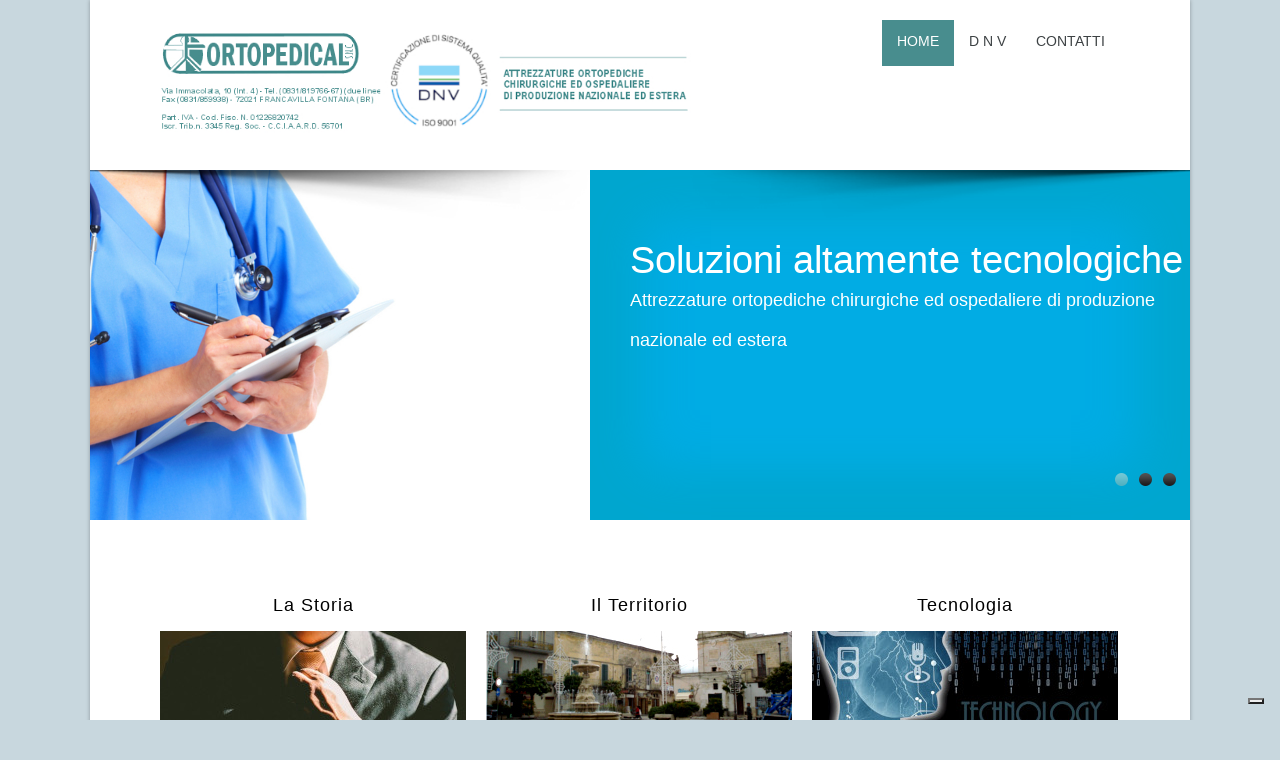

--- FILE ---
content_type: text/html; charset=utf-8
request_url: https://ortopedical.it/home
body_size: 3496
content:

  <!DOCTYPE html PUBLIC "-//W3C//DTD XHTML+RDFa 1.0//EN" "http://www.w3.org/MarkUp/DTD/xhtml-rdfa-1.dtd">
  <html xmlns="http://www.w3.org/1999/xhtml" xml:lang="it" version="XHTML+RDFa 1.0" dir="ltr"
  xmlns:content="http://purl.org/rss/1.0/modules/content/"
  xmlns:dc="http://purl.org/dc/terms/"
  xmlns:foaf="http://xmlns.com/foaf/0.1/"
  xmlns:og="http://ogp.me/ns#"
  xmlns:rdfs="http://www.w3.org/2000/01/rdf-schema#"
  xmlns:sioc="http://rdfs.org/sioc/ns#"
  xmlns:sioct="http://rdfs.org/sioc/types#"
  xmlns:skos="http://www.w3.org/2004/02/skos/core#"
  xmlns:xsd="http://www.w3.org/2001/XMLSchema#">
    <head>
      <meta charset="utf-8" />
<link rel="shortcut icon" href="https://ortopedical.it/sites/all/themes/bluez/favicon.ico" type="image/vnd.microsoft.icon" />
      <title>Home | Ortopedical</title>
      <style type="text/css" media="all">
@import url("https://ortopedical.it/modules/system/system.base.css?ogkt10");
@import url("https://ortopedical.it/modules/system/system.menus.css?ogkt10");
@import url("https://ortopedical.it/modules/system/system.messages.css?ogkt10");
@import url("https://ortopedical.it/modules/system/system.theme.css?ogkt10");
</style>
<style type="text/css" media="all">
@import url("https://ortopedical.it/modules/comment/comment.css?ogkt10");
@import url("https://ortopedical.it/sites/all/modules/date/date_api/date.css?ogkt10");
@import url("https://ortopedical.it/sites/all/modules/date/date_popup/themes/datepicker.1.7.css?ogkt10");
@import url("https://ortopedical.it/modules/field/theme/field.css?ogkt10");
@import url("https://ortopedical.it/sites/all/modules/logintoboggan/logintoboggan.css?ogkt10");
@import url("https://ortopedical.it/modules/node/node.css?ogkt10");
@import url("https://ortopedical.it/modules/search/search.css?ogkt10");
@import url("https://ortopedical.it/modules/user/user.css?ogkt10");
@import url("https://ortopedical.it/sites/all/modules/views/css/views.css?ogkt10");
@import url("https://ortopedical.it/sites/all/modules/ckeditor/css/ckeditor.css?ogkt10");
</style>
<style type="text/css" media="all">
@import url("https://ortopedical.it/sites/all/modules/ctools/css/ctools.css?ogkt10");
</style>
<link type="text/css" rel="stylesheet" href="http://fonts.googleapis.com/css?family=Open+Sans" media="all" />
<style type="text/css" media="all">
@import url("https://ortopedical.it/sites/all/themes/bluez/css/style.css?ogkt10");
@import url("https://ortopedical.it/sites/all/themes/bluez/css/slider.css?ogkt10");
</style>
      <script type="text/javascript" src="https://ortopedical.it/misc/jquery.js?v=1.4.4"></script>
<script type="text/javascript" src="https://ortopedical.it/misc/jquery.once.js?v=1.2"></script>
<script type="text/javascript" src="https://ortopedical.it/misc/drupal.js?ogkt10"></script>
<script type="text/javascript" src="https://ortopedical.it/sites/all/themes/tema/files/languages/it_waJxT_nw2Iy7nMqNixRseXfdsic2_QQpaE3m8DLtUic.js?ogkt10"></script>
<script type="text/javascript" src="https://ortopedical.it/sites/all/themes/bluez/js/slider.js?ogkt10"></script>
<script type="text/javascript">
<!--//--><![CDATA[//><!--
jQuery.extend(Drupal.settings, {"basePath":"\/","pathPrefix":"","ajaxPageState":{"theme":"bluez","theme_token":"-gNvFRqzhBhfpOdnR-ztKVGBQV58JoMETHAmmefP14U","js":{"misc\/jquery.js":1,"misc\/jquery.once.js":1,"misc\/drupal.js":1,"public:\/\/languages\/it_waJxT_nw2Iy7nMqNixRseXfdsic2_QQpaE3m8DLtUic.js":1,"sites\/all\/themes\/bluez\/js\/slider.js":1},"css":{"modules\/system\/system.base.css":1,"modules\/system\/system.menus.css":1,"modules\/system\/system.messages.css":1,"modules\/system\/system.theme.css":1,"modules\/comment\/comment.css":1,"sites\/all\/modules\/date\/date_api\/date.css":1,"sites\/all\/modules\/date\/date_popup\/themes\/datepicker.1.7.css":1,"modules\/field\/theme\/field.css":1,"sites\/all\/modules\/logintoboggan\/logintoboggan.css":1,"modules\/node\/node.css":1,"modules\/search\/search.css":1,"modules\/user\/user.css":1,"sites\/all\/modules\/views\/css\/views.css":1,"sites\/all\/modules\/ckeditor\/css\/ckeditor.css":1,"sites\/all\/modules\/ctools\/css\/ctools.css":1,"http:\/\/fonts.googleapis.com\/css?family=Open+Sans":1,"sites\/all\/themes\/bluez\/css\/style.css":1,"sites\/all\/themes\/bluez\/css\/slider.css":1}}});
//--><!]]>
</script>
    </head>
    <body class="html front not-logged-in no-sidebars page-node page-node- page-node-28 node-type-page i18n-it">
            <div id="wrapper">
  <!-- socialbar Starts -->
      <!-- socialbar Ends -->
  
  <!-- Header Starts -->
  <div id="header" class="clearfix">
          <div id="logo_slogan_wrapper">
        <!-- logo START -->
                  <div id="logo">
            <a href="/" title="Home"><img src="https://ortopedical.it/sites/all/themes/tema/files/logo-ortopedical.jpg" alt="Home" /></a>
          </div>
                <!-- logo Ends -->
        
        <!-- site slogan Starts -->
                <!-- site slogan Ends -->
      </div>
    
    <!-- navigation START -->
    <div id="navigation" class="clearfix">
      <div id="main-menu">
        <ul class="menu"><li class="first leaf active-trail"><a href="/home" class="active-trail active">Home</a></li>
<li class="leaf"><a href="/d-n-v">D n v</a></li>
<li class="last leaf"><a href="/contatti">Contatti</a></li>
</ul>      </div>
    </div>
    <!-- navigation Ends -->
  </div>
  <!-- Header Ends -->

  <!-- Slider Starts -->
      <div id="slider">
      <div id ="slide" class="main_view">
        <div class="slide-area">
          <div id="divider_wrapper"><div id="divider"></div></div>
          <div class="slide_image">
            <img class="slide-img" typeof="foaf:Image" src="/sites/all/themes/bluez/images/slideshow/slide-image-1.jpg" alt="Soluzioni altamente tecnologiche" title="Soluzioni altamente tecnologiche" />            <img class="slide-img" typeof="foaf:Image" src="/sites/all/themes/bluez/images/slideshow/slide-image-2.jpg" alt="Competenza e professionalità" title="Competenza e professionalità" />            <img class="slide-img" typeof="foaf:Image" src="/sites/all/themes/bluez/images/slideshow/slide-image-3.jpg" alt="Prodotti" title="Prodotti" />          </div>
          
                    <div class="descriptions" style="display: none;">
            <div class="desc" >
              <div class="desc_top" >Soluzioni altamente tecnologiche</div>
              <div class="desc_bottom" >Attrezzature ortopediche chirurgiche ed ospedaliere di produzione nazionale ed estera</div>
            </div>
          </div>
                              <div class="descriptions" style="display: none;">
            <div class="desc" >
              <div class="desc_top">Competenza e professionalità</div>
              <div class="desc_bottom">Protesi d'anca, spinale, mezzi di sintesi e strumentari per ortopedia e traumatologia</div>
            </div>
          </div>
                              <div class="descriptions" style="display: none;">
            <div class="desc">
              <div class="desc_top">Prodotti</div>
              <div class="desc_bottom">Protesi ed attrezzature innovative e certificate</div>
            </div>  
          </div>
                  </div>
        <div class="paging">
          <a rel="1" href="#"></a>
          <a rel="2" href="#"></a>
          <a rel="3" href="#"></a>
        </div>
      </div>
    </div>
    <!-- Slider Ends -->
  
    <div class="clear"></div>
  
  <!--Three Column Blocks Starts -->
          <div id="column-context" class="clearfix three">
    <div id="column-wrapper" class="clearfix three">
              <div class="column 1">
                      <h2>La storia</h2>
                                <div class="col-content"> <div class="image_wrapper"><img src="sites/all/themes/bluez/images/promoted/col1.jpg"></div>ORTOPEDICAL nasce nel 1984, con Dirigenti accreditati di esperienza ventennale nel settore, come distributrice di prestigiose aziende italiane e straniere produttrici di Protesi d'anca, spinale, mezzi di sintesi e strumentari per ortopedia e traumatologia, sistemi di trapani telecamere ed artroscopi di primaria importanza . </div>
                  </div>
                    <div class="column 2">
                      <h2>Il Territorio</h2>
                                <div class="col-content"> <div class="image_wrapper"><img src="sites/all/themes/bluez/images/promoted/col2.jpg"></div> La ORTOPEDICAL si espande rapidamente inserendosi con competenza presso i più importanti centri di traumatologia e ortopedia privati e pubblici della regione Puglia e Basilicata.
Attualmente la ORTOPEDICAL è presente in quasi tutti gli Ospedali della Puglia e Basilicata fornendo un servizio capillare e di dimensioni tecniche elevate attraverso una rete di agenti in esclusiva altamente qualificati. </div>
                  </div>
                    <div class="column last">
                      <h2>Tecnologia</h2>
                                <div class="col-content"> <div class="image_wrapper"><img src="sites/all/themes/bluez/images/promoted/col3.jpg"></div>L'aggiornamento sulle nuove tecniche operatorie e sullo sviluppo tecnico-scientifico dei nuovi prodotti viene sistematicamente effettuato dal gruppo vendite della ORTOPEDICAL sì da acquisire esperienza e competenza necessari per supportare i vari Centri Operatori utilizzatori dei prodotti di ns. commercializzazione. </div>
                  </div>
           </div>
  </div>
  <!--Three Column Blocks Ends -->
  
  <!--Welcome Blocks Starts -->
      <div class="welcome_content">
              <div class="welcometitle"><h2>Azienda solida e dinamica</h2></div>
                    <div class="welcometext"><blockquote>La direzione commerciale si adopera per uno sviluppo maggiore delle aree di vendita, partecipando ad attività congressuali, dimostrative e promozionali dei prodotti commercializzati in esclusiva, per consentire ai medici utilizzatori di conoscere e apprezzare tali prodotti.
L'organizzazione amministrativa si avvale di elementi con esperienza decennale nel settore che è garanzia di precisione e correttezza nei rapporti con gli Enti Ospedalieri. </blockquote></div>
          </div>
    
  <div class="clear"></div>
  <!--Welcome Blocks Ends -->
  
  <!--Footer context Start -->
  <div id="footer-context">
    <!--Bottom Blocks Start -->
        <div class="clear"></div>
    <!--Bottom Blocks Ends -->
  
    <!--Footer Start -->
    <div id="footer-bottom">
            <div class="region region-footer">
      <div id="block-block-19" class="block block-block">

      
  <div class="content">
    <p><a href="/privacy">Privacy e Cookie Policy</a></p>
  </div>
  
</div> <!-- /.block -->
<div id="block-block-20" class="block block-block">

      
  <div class="content">
    <script type="text/javascript">
var _iub = _iub || [];
_iub.csConfiguration = {"ccpaAcknowledgeOnDisplay":true,"consentOnContinuedBrowsing":false,"countryDetection":true,"enableCcpa":true,"enableLgpd":true,"floatingPreferencesButtonDisplay":"bottom-right","invalidateConsentWithoutLog":true,"lgpdAppliesGlobally":false,"perPurposeConsent":true,"siteId":2791405,"whitelabel":false,"cookiePolicyId":18583937,"lang":"it","cookiePolicyUrl":"https://ortopedical.it/privacy","privacyPolicyUrl":"https://ortopedical.it/privacy", "banner":{ "acceptButtonCaptionColor":"#FFFFFF","acceptButtonColor":"#0073CE","acceptButtonDisplay":true,"backgroundColor":"#FFFFFF","brandBackgroundColor":"#FFFFFF","brandTextColor":"#000000","closeButtonDisplay":false,"customizeButtonCaptionColor":"#4D4D4D","customizeButtonColor":"#DADADA","customizeButtonDisplay":true,"explicitWithdrawal":true,"listPurposes":true,"logo":null,"position":"float-bottom-center","rejectButtonCaptionColor":"#FFFFFF","rejectButtonColor":"#0073CE","rejectButtonDisplay":true,"textColor":"#000000" }};
</script>
<script type="text/javascript" src="//cdn.iubenda.com/cs/ccpa/stub.js"></script>
<script type="text/javascript" src="//cdn.iubenda.com/cs/iubenda_cs.js" charset="UTF-8" async></script>  </div>
  
</div> <!-- /.block -->
    </div>
   <!-- /.region -->
              <div id="copyright">
                  Copyright &copy; 2026, Ortopedical.
                        </div>
          </div>
    <!--Footer Ends -->
  </div>
  <!--Footer context Ends -->
  <div class="clear"></div>
</div>
          </body>
  </html>


--- FILE ---
content_type: text/css
request_url: https://ortopedical.it/sites/all/themes/bluez/css/style.css?ogkt10
body_size: 4050
content:
/*-------------------------------------------*
/*Reset
/*-------------------------------------------*/
/* Default Style
--------------------------------*/
html,
body,
div,
span,
object,
iframe,
h1,
h2,
h3,
h4,
h5,
h6,
p,
blockquote,
pre,
abbr,
address,
cite,
code,
del,
dfn,
em,
img,
ins,
kbd,
q,
samp,
small,
strong,
sub,
sup,
var,
b,
i,
dl,
dt,
dd,
ol,
ul,
li,
fieldset,
form,
label,
legend,
table,
caption,
tbody,
tfoot,
thead,
tr,
th,
td,
article,
aside,
canvas,
details,
figcaption,
figure,
footer,
header,
hgroup,
menu,
nav,
section,
summary,
time,
mark,
audio,
video {
  background: transparent;
  border: 0;
  font-size: 100%;
  margin: 0;
  outline: 0;
  padding: 0;
  vertical-align: baseline;
}

article,
aside,
details,
figcaption,
figure,
footer,
header,
hgroup,
menu,
nav,
section {
  display: block;
}

nav ul {
  list-style: none;
}

blockquote,
q,
quote {
  background: #f6f6f6 url(../images/quote.png) no-repeat;
  margin: 5px 0;
  padding: 10px 5px 5px 47px;
  quotes: none;
  line-height: 35px;
}

blockquote:before,
blockquote:after,
q:before,
q:after {
  content: '';
  content: none;
}

pre {
  background: #f6f6f6;
  border: 1px solid #bbbbbb;
  margin: 5px 0;
  padding: 7px;
}

code {
  background: #f6f6f6;
  border: 1px solid #bbbbbb;
  display: block;
  margin: 5px 0;
  padding: 7px;
}

ins {
  background-color: #fdfc9b;
  text-decoration: none;
}

mark {
  background-color: #fdfc9b;
  font-style: italic;
  font-weight: bold;
}

del {
  text-decoration: line-through;
}

abbr[title],
dfn[title] {
  border-bottom: 1px dotted;
  cursor: help;
}

hr {
  background: #eeeeee;
  border: none;
  clear: both;
  float: none;
  height: 1px;
  margin: 7px 0;
  width: 100%;
}

input,
select {
  vertical-align: middle;
}

select {
  border: 1px solid #acacac;
  padding: 3px 4px;
}

.clear {
  clear: both;
}

.clearfix:after {
  clear: both;
  content: ".";
  display: block;
  height: 0;
  text-indent: -9999px;
  visibility: hidden;
}

.lastcolumn {
  margin-right: 0 !important;
}

fieldset {
  border: 1px solid #ccc;
  margin: 0 0 1.4615em;
  padding: 1.5385em;
}

table {
  border-collapse: collapse;
  border-spacing: 0;
  margin-bottom: 15px;
  width: 100%;
}

th,
tr,
td {
  vertical-align: middle;
}

.sticky-header th,
.sticky-table th {
  border-bottom: 3px solid #ccc;
  padding-right: 1em;
  text-align: left;
}

/*-------------------------------------------*
/*Body, Common Classes &Structure
/*-------------------------------------------*/
body {
  color: #333;
  font-family: 'Open Sans',sans-serif;
  font-size: 12px;
  line-height: 1.5em;
  background: #c8d7de;
}

a {
  color: #01ace4;
  cursor: pointer;
  text-decoration: none;
}

a:hover {
  color: #000000;
  text-decoration: none;
}

p {
  margin: 0 0 0.8em;
}

strong {
  font-weight: 700;
}

em {
  font-style: italic;
}

#wrapper {
  margin: 0 auto;
  padding: 0;
  background: none repeat scroll 0 0 #ffffff;
  box-shadow: 0 0 4px rgba(0, 0, 0, 0.3);
  width: 1100px;
  position: relative;
}

#main {
  padding: 10px 0 0;
  margin: 0 auto;
  width: 960px;
}

#extra {
  padding: 10px 0 0;
  margin: 0 auto;
  width: 960px;
}

/*-------------------------------------------*
/*Headings
/*-------------------------------------------*/
h1,
h2,
h3,
h4 {
  color: #000;
  font-weight: normal;
  letter-spacing: 1px;
  line-height: 1.5em;
  text-transform: capitalize;
}

h1 {
  font-size: 24px;
  line-height: 1.2em;
  margin-bottom: 20px;
}

h2 {
  font-size: 21px;
}

h3 {
  font-size: 18px;
}

h4 {
  font-size: 16px;
}

h2,
h3 {
  margin-bottom: 8px;
  margin-top: 12px;
}

h1 a,
h2 a,
h3 a,
h4 a {
  color: #000;
}

/*-------------------------------------------*
/*Header
/*-------------------------------------------*/
#header_wrapper {
  padding: 10px 0 10px;
  margin: 0 auto 20px;
  width: 960px;
}

#header {
  position: relative;
  margin: 0 auto;
  width: 960px;
  padding-bottom: 20px;
}

#divider_wrapper {
  width: 1100px;
}

#divider {
  background: url("../images/shadow-bottom.png") no-repeat bottom center;
  height: 49px;
  position: absolute;
  z-index: 999;
  width: 1100px;
}

#logo_slogan_wrapper {
  width: 30%;
  float: left;
}

#logo {
  float: left;
  padding: 20px 15px 0px 0px;
}

#logo img {
 height:125px;
}

#sitename {
  clear: both;
  padding-left: 5px;
}

#sitename h2,
#sitename h1 {
  font-size: 24px;
  font-weight: bold;
  line-height: 1.2em;
  margin: 0;
}

#sitename h2 a,
#sitename h1 a {
  color: #222;
  font-size: 28px;
  text-decoration: none;
}

#sitename h2 a:hover,
#sitename h1 a:hover {
  color: #01ace4;
}

#sitename p {
  color: #666;
  font-size: 12px;
  font-weight: normal;
}

/*-------------------------------------------*
/* Menu Navigation
/*-------------------------------------------*/
#navigation {
  float: right;
  margin: 20px auto 0px;
  font-size: 14px;
  font-weight: 500;
  line-height: 34px;
}

#main-menu .act {
  height: 24px;
  width: 24px;
}

#main-menu .menu ,
#main-menu .menu * {
  margin: 0;
  padding: 0;
  list-style: none;
}

#main-menu .menu {
  line-height: 1.0;
}

#main-menu .menu ul {
  position: absolute;
  top: -999em;
}

#main-menu .menu ul li {
  width: 100%;
}

#main-menu .menu li a {
  margin-bottom: 10px;
  height: 18px;
}

#main-menu .menu li li a {
  margin-bottom: 0px;
}

#main-menu .menu li:hover {
  visibility: inherit; /* fixes IE7 'sticky bug' */
}

#main-menu .menu li {
  float: left;
  position: relative;
}

#main-menu .menu a {
  display: block;
  position: relative;
}

#main-menu .menu li:hover ul {
  left: 0;
  top: 3em; /* match top ul list item height */
  z-index: 99;
}

#main-menu ul.menu li:hover li ul {
  top: -999em;
}

#main-menu ul.menu li li:hover ul {
  left: 10em; /* match ul width */
  top: 0;
}

#main-menu ul.menu li li:hover li ul {
  top: -999em;
}

#main-menu ul.menu li li li:hover ul {
  left: 10em; /* match ul width */
  top: 0;
}

#main-menu .menu {
  float: left;
}

#main-menu .menu a {
  padding: 1.0em 15px;
  text-decoration: none;
  color: #3d4244;
  text-transform: uppercase;
}

#main-menu .menu .menu a {
  color: #3d4244;
  text-transform: none;
}

#main-menu .menu a.active {
  color: #fff;
}

#main-menu .menu a:focus,
#main-menu .menu a:hover,
#main-menu .menu a:active {
  color: #3d4244;
}

#main-menu .menu a.active {
  color: #fff !important;
  /*background: #01ace4;*/
  background: #488d8e;
}

#main-menu .menu a.active-trail {
  color: #ffffff;
}

#main-menu .menu li ul {
  border-top: 4px solid #01ace4;
  min-width: 10em;
  right: -10px;
}

#main-menu .menu li li {
  background: #fff;
  border-bottom: 1px solid #cccccc;
}

#main-menu .menu li li li {
  background: #fff;
}

#main-menu .menu ul a {
  padding: .75em 1.2em;
}

#main-menu .menu li.last a {
  border-right: none;
}

/*Social Icons */
#socialbar {
  padding-right: 10px;
  position: absolute;
  width: 24px;
  right: -35px;
  top: 18%;
}

.front #socialbar .social {
  position: fixed;
}

#socialbar .social li {
  list-style: none outside none;
}

.social .follow {
  color: #ffffff;
  float: right;
  padding-right: 8px;
  margin-top: 22px;
}

#socialbar .social .fb a {
  background: url("../images/facebook.png") no-repeat scroll center center transparent;
  display: inline-block;
  height: 32px;
  padding: 0 5px 0 0;
  width: 32px;
  text-indent: -9999px;
  font-size: 0px;
}

#socialbar .social .tw a {
  background: url("../images/twitter.png") no-repeat scroll center center transparent;
  display: inline-block;
  height: 32px;
  padding: 0 5px 0 0;
  width: 32px;
  text-indent: -9999px;
  font-size: 0px;
}

#socialbar .social .ln a {
  background: url("../images/linkedin.png") no-repeat scroll center center transparent;
  display: inline-block;
  height: 32px;
  padding: 0 5px 0 0;
  width: 32px;
  text-indent: -9999px;
  font-size: 0px;
}

/*-------------------------------------------*
/* Header Search block
/*-------------------------------------------*/
.searchblock {
  background: none repeat scroll 0 0 #ffffff;
  border: 1px solid #d9d9db;
  float: right;
  margin: 30px 5px 0 0;
}

.searchblock label {
  display: none;
}

.searchblock .form-text {
  background: none repeat scroll 0 0 transparent;
  border: medium none;
  color: #b0b1b2;
  display: inline-block;
  float: left;
  font-size: 13px;
  height: 20px;
  margin-right: 4px;
  padding: 5px 10px 5px 13px;
  vertical-align: top;
  width: 186px;
}

.searchblock .form-submit {
  background: url("../images/search-button.png") no-repeat scroll 0 0 transparent;
  border: 0 none;
  cursor: pointer;
  display: inline-block;
  float: left;
  font-size: 0;
  height: 25px;
  line-height: 0;
  margin: 0;
  padding: 0;
  vertical-align: top;
  width: 26px;
}

.searchblock .form-submit:hover {
  background: url("../images/search-button.png") no-repeat scroll right 0 transparent;
}

/*-------------------------------------------*
/* Columns
/*-------------------------------------------*/
#column-context {
  width: 100%;
  margin-top: 20px;
}

#column-wrapper {
  width: 960px;
  margin: 0 auto;
}

.one .column {
  float: left;
  text-align: justify;
  width: 100%;
}

.one .column img {
  float: left;
  margin-right: 15px;
}

.two .column {
  float: left;
  margin-right: 25px;
  text-align: justify;
  width: 467px;
}

.two .column img {
  float: left;
  margin-right: 15px;
}

.three .column {
  float: left;
  margin: 20px 20px 0px 0;
  padding: 20px 0;
  text-align: justify;
  width: 306px;
}

.column h2 {
  font-size: 18px;
  margin-bottom: 12px;
  text-align: center;
  font-weight: 400;
}

.three .column img {
  float: left;
  margin-right: 15px;
}

.region-content {
  padding-bottom: 5px;
}

.column .image_wrapper {
  width: 100%;
  float: left;
  text-align: center;
}

.column .image_wrapper img {
  float: none;
  text-align: center;
  margin-right: 0px;
}

#column-context .last {
  margin-right: 0px;
}

/*-------------------------------------------*
/* Welcome content
/*-------------------------------------------*/
.welcome_content {
  margin: 20px auto;
  padding: 0px;
  text-align: center;
  width: 920px;
}

.welcome_content blockquote {
  background: url("../images/quote.png") no-repeat 0 0;
  border: none;
  margin: 5px 0;
  padding: 10px 5px 5px 47px;
  quotes: none;
  line-height: 20px;
}

/*-------------------------------------------*
/* Footer
/*-------------------------------------------*/
#footer-context {
  width: 100%;
  margin-top: 40px;
}

#footer-context a:hover {
  color: #01ace4;
}

.region-footer {
  margin: 0 auto;
  width: 960px;
}

#footer-top {
  margin: 20px auto 0;
  width: 960px;
}

#footer-top .block h2 {
  border-bottom: 1px solid #01ace4;
  margin-bottom: 10px;
  padding-bottom: 10px;
}

#footer-bottom {
  background: #2d2d2d;
  padding: 20px;
  overflow: hidden;
  color: #fff;
}

#footer-bottom .block h2 {
  color: #01ace4;
}

#footer-bottom .block {
  float: left;
  margin: 0px 20px 0 0;
  padding: 0 0 20px 0;
  text-align: justify;
  width: 300px;
}

.footer-box {
  float: left;
  margin-bottom: 20px;
  margin-right: 20px;
  padding-right: 20px;
  width: 100%;
}

/*-------------------------------------------*
/*Nodes &Pages
/*-------------------------------------------*/
#post-content {
  display: inline;
  margin: 0;
}

body.sidebar-first #post-content {
  float: left;
  margin: 0;
  padding: 0;
  width: 675px;
}

.node {
  border-bottom: 1px solid #eee;
  margin-bottom: 20px;
  padding-bottom: 20px;
}

#post-content h1 {
  margin-bottom: 0px;
}

.page-title {
  margin-bottom: 10px !important;
}

#breadcrumbs {
  border-bottom: 1px solid #eee;
  clear: both;
  font-size: 12px;
  margin-top: 20px;
  padding-bottom: 5px;
}

/*-------------------------------------------*
/*Sidebar
/*-------------------------------------------*/
#sidebar {
  float: right;
  width: 250px;
}

#sidebar .block {
  margin-bottom: 30px;
}

#sidebar .block h2 {
  border-bottom: 1px solid #eee;
  color: #666;
  font-weight: bold;
  margin-bottom: 10px;
  padding-bottom: 10px;
}

/*-------------------------------------------*
/*Copyright
/*-------------------------------------------*/
#copyright {
  font-size: 12px;
  margin: 0 auto;
  padding-top: 18px;
  width: 960px;
  border-top: 1px solid #01ace4;
  overflow: hidden;
}

.developed {
  float: right;
}

/*************************/
.submitted {
  clear: both;
  color: #01ace4;
  display: block;
  margin-bottom: 2px;
  font-size: 12px;
}

.links {
  color: #000;
  font-size: 14px;
  margin-top: 10px;
}

.links li a {
  background: none repeat scroll 0 0 #01ace4;
  color: #ffffff;
  font-weight: normal;
  padding: 4px 5px;
}

.links li a:hover {
  color: #000000;
}

.content ul,
.content ol {
  padding-left: 20px;
}

.content table {
  background: #ececec;
  border: 1px solid #bbbbbb;
}

.content th {
  background: #01ace4;
  border-right: 1px solid #c8c7c7;
  padding: 5px 4px;
  color: #ffffff;
}

.content td {
  background: url("../images/main.jpg") repeat scroll 0 0 transparent;
  border-bottom: 1px solid #c8c7c7;
  border-right: 1px solid #c8c7c7;
  color: #747474;
  padding-left: 4px;
  text-align: left;
}

/*-------------------------------------------*
/* Form
/*-------------------------------------------*/
.form-submit {
  /*background: #01ace4;*/
  background: #3d4244;
  color: #fff;
  display: inline-block;
  font-size: 14px;
  line-height: 20px;
  padding: 6px 20px 5px 20px;
  margin-right: 2px;
  border: none;
}

.region-sidebar-first .block-search .form-submit {
  padding: 2px;
}

.region-sidebar-first .block-search .form-text {
  margin-top: 4px;
  width: 160px;
}

.form-submit:hover {
  color: #000000;
}

input.form-checkbox,
input.form-radio {
  vertical-align: baseline;
}

.form-text {
  border: 1px solid #acacac;
  padding: 4px 5px;
}

/*-------------------------------------------*
/* Menus and item lists
/*-------------------------------------------*/
.item-list ul {
  margin: 0;
  padding: 0 0 0 1.5385em;
}

.item-list ul li {
  margin: 0;
  padding: 0;
}

ul.menu li {
  margin: 0;
  padding: 0;
}

ul.inline {
  clear: both;
}

ul.inline li {
  margin: 0;
  padding: 0;
}

/*-------------------------------------------*
/* Admin Tabs
/*-------------------------------------------*/
.tabs-wrapper {
  border-bottom: 1px solid #b7b7b7;
  margin: 0 0 5px 0;
}

ul.primary {
  border: none;
  margin: 0;
  padding: 0;
}

ul.primary li a {
  background: none;
  border: none;
  display: block;
  float: left;
  line-height: 1.5385em;
  margin-right: 5px;
  margin: 0;
  padding: 0 1em;
}

ul.primary li a:hover,
ul.primary li a.active {
  background: #666;
  border: none;
  color: #fff;
}

ul.primary li a:hover {
  background: #888;
  text-decoration: none;
}

ul.secondary {
  background: #666;
  border-bottom: none;
  clear: both;
  margin: 0;
  padding: 0;
}

ul.secondary li {
  border-right: none;
}

ul.secondary li a,
ul.secondary li a:link {
  border: none;
  color: #ccc;
  display: block;
  float: left;
  line-height: 1.5385em;
  padding: 0 1em;
}

ul.secondary li a:hover,
ul.secondary li a.active {
  background: #888;
  color: #fff;
  text-decoration: none;
}

ul.secondary a.active {
  border-bottom: none;
}

/*-------------------------------------------*
/* Tabs and Tags
/*-------------------------------------------*/
.field-name-field-tags {
  margin: 0 0 10px 0;
}

.field-name-field-tags a {
  background: url(../images/tag.png) no-repeat;
  color: #6c6c6c;
  display: inline-block;
  font-size: 12px;
  height: 22px;
  padding: 0px 8px 0 16px;
}

.field-name-field-tags a:hover {
  color: #205194;
}

.field-name-field-tags .field-item {
  margin: 0 1em 0 0;
}

.field-name-field-tags div {
  display: inline;
}

#main .field-label {
  color: #000;
}

/* ------------------ Table Styles ------------------ */

table {
  border: 0;
  border-spacing: 0;
  font-size: 0.857em;
  margin: 10px 0;
  width: 100%;
}

table table {
  font-size: 1em;
}

table tr th {
  background: #757575;
  background: rgba(0, 0, 0, 0.51);
  border-bottom-style: none;
}

table tr th,
table tr th a,
table tr th a:hover {
  color: #ffffff;
  font-weight: bold;
}

table tbody tr th {
  vertical-align: top;
}

tr td,
tr th {
  padding: 4px 9px;
  border: 1px solid #fff;
  text-align: left; /* LTR */
}

tr.odd {
  background: #e4e4e4;
  background: rgba(0, 0, 0, 0.105);
}

tr,
tr.even {
  background: #efefef;
  background: rgba(0, 0, 0, 0.063);
}

table ul.links {
  margin: 0;
  padding: 0;
  font-size: 1em;
}

table ul.links li {
  padding: 0 1em 0 0;
}

/*-------------------------------------------*
/* Profile
/*-------------------------------------------*/
.profile {
  margin: 1.5385em 0;
}

.profile dd {
  margin-bottom: 1.5385em;
}

.profile h3 {
  border: none;
}

.profile dt {
  margin-bottom: 0;
}

.password-parent {
  width: 36em;
}

/*-------------------------------------------*
/* comment
/*-------------------------------------------*/
#comments {
  border: 1px solid #dddddd;
  clear: both;
  margin-top: 14px;
  padding: 5px;
}

.comment {
  border-bottom: 1px solid #d9d9d9;
  margin-bottom: 1.5em;
  min-height: 150px;
  padding: 5px;
}

h3.comment-title a {
  color: #67696d;
  font-size: 16px;
  margin-bottom: 5px;
}

.comment .new {
  color: red;
  margin-left: 1em;
  text-transform: capitalize;
}

.form-textarea-wrapper textarea {
  border: 1px solid #acacac;
}

.comment .submitted {
  display: inline;
}

.comment .user-picture {
  border: 1px solid #d9d9d9;
  float: left;
  margin-bottom: 7px;
  margin-right: 7px;
  padding: 4px;
}

.comment-new-comments {
  display: none;
}

/*-------------------------------------------*
/* Navigation
/*-------------------------------------------*/
.item-list {
  margin: 10px;
}

.item-list .pager li {
  background: #cfcfcf;
  margin-right: 4px;
}

/*-------------------------------------------*
/* Forum
/*-------------------------------------------*/
.field-name-taxonomy-forums div {
  display: inline;
  margin-top: 4px;
}

#forum .title {
  font-size: 16px;
}

#forum .submitted {
  background: transparent;
  font-size: 12px;
  padding: 0;
}

#forum .container {
  background: #a1a1a1;
  color: #fff;
}

#forum .container a {
  color: #000;
  font-weight: bold;
}

#forum div.indent {
  margin-left: 2px;
}

.forum-starter-picture {
  border: 1px solid #d9d9d9;
  float: left;
  margin: 5px 7px 5px 0;
  padding: 4px;
}

#forum th {
  background: #434343;
  color: #fff;
  text-shadow: none;
}

#forum th a {
  color: #fff;
}

#forum td.forum .icon,
#forum .icon div {
  background: url(../images/no-new-posts.png) no-repeat;
  height: 35px;
  width: 35px;
}

#forum .name a {
  font-size: 16px;
}

/*-------------------------------------------*
/* Overlay
/*-------------------------------------------*/

.overlay #header,
.page-admin #header,
.overlay #socialbar,
.page-admin #socialbar,
.overlay #footer-context,
.page-admin #footer-context,
.overlay #divider,
.page-admin #divider {
  display: none;
}

.overlay .links li a,
.page-admin .links li a {
  background: #ffffff;
  color: #01ace4;
  font-weight: normal;
  padding: 0px;
}

.block .content {
  font-size: 14px;
}

.col-content {
  font-size: 12px;
}


--- FILE ---
content_type: application/javascript; charset=utf-8
request_url: https://cs.iubenda.com/cookie-solution/confs/js/18583937.js
body_size: -243
content:
_iub.csRC = { consApiKey: 'QRCaNVgDMSNUQFFf1gFiRF1EvwkJUCQz', showBranding: false, publicId: 'a98db023-6db6-11ee-8bfc-5ad8d8c564c0', floatingGroup: false };
_iub.csEnabled = true;
_iub.csPurposes = [7,3,1];
_iub.cpUpd = 1662736258;
_iub.csT = 0.05;
_iub.googleConsentModeV2 = true;
_iub.totalNumberOfProviders = 1;


--- FILE ---
content_type: application/javascript; charset=utf-8
request_url: https://ortopedical.it/sites/all/themes/bluez/js/slider.js?ogkt10
body_size: 562
content:
/**

 * @file
 * Bluez Slider Javascript.
 *
 */
(function ($) {
  Drupal.behaviors.slider = {
    attach: function (context, settings) {
      $(".paging").show();
      $(".paging a:first").addClass("active");

      // Get size of images.
      var imageWidth = $(".slide-area").width();
      var imageSum = $(".slide_image img").size();
      var imageReelWidth = imageWidth * imageSum;

      // Adjust the Slide image to its new size
      $(".slide_image").css({'width' : imageReelWidth});

      // Paging + Slider Function
      rotate = function(){
        // Get number of times to slide
        var triggerID = $active.attr("rel") - 1;
        var slide_imagePosition = triggerID * imageWidth;

        // Add & Remove active class
        $(".paging a").removeClass('active');
        $active.addClass('active');
        $(".descriptions").stop(true,true).slideUp('fast');
        $(".descriptions").eq($('.paging a.active').attr("rel") - 1).slideDown("fast");
        // Slide Animation
        $(".slide_image").animate({
            left: -slide_imagePosition
        },500);
      };

      // Rotate and Switch
      rotateSwitch = function(){
      $(".descriptions").eq($('.paging a.active').attr("rel") - 1).slideDown("slow");
          play = setInterval(function(){
              $active = $('.paging a.active').next();
              if ($active.length === 0) {
                  $active = $('.paging a:first');
              }
              rotate();
          // Timer speed
          },6000);
      };
      rotateSwitch();
      // Slideshow Pagger
      $(".paging a").click(function() {
         $active = $(this);
         clearInterval(play);
         rotate();
         rotateSwitch();
         return false;
      });
    }
  };
})(jQuery);


--- FILE ---
content_type: application/javascript; charset=utf-8
request_url: https://ortopedical.it/sites/all/themes/tema/files/languages/it_waJxT_nw2Iy7nMqNixRseXfdsic2_QQpaE3m8DLtUic.js?ogkt10
body_size: 2059
content:
Drupal.locale = { 'pluralFormula': function ($n) { return Number(($n!=1)); }, 'strings': {"":{"An AJAX HTTP error occurred.":"Si \u00e8 verificato un errore HTTP in AJAX.","HTTP Result Code: !status":"Codice HTTP di risposta: !status","An AJAX HTTP request terminated abnormally.":"Una richiesta AJAX HTTP \u00e8 terminata in modo anomalo.","Debugging information follows.":"Di seguito le informazioni di debug.","Path: !uri":"Percorso: !uri","StatusText: !statusText":"StatusText: !statusText","ResponseText: !responseText":"ResponseText: !responseText","ReadyState: !readyState":"ReadyState: !readyState","Next":"Seguente","Status":"Stato","Edit":"Modifica","Size":"Dimensione","Sunday":"Domenica","Monday":"Luned\u00ec","Tuesday":"Marted\u00ec","Wednesday":"Mercoled\u00ec","Thursday":"Gioved\u00ec","Friday":"Venerd\u00ec","Saturday":"Sabato","Filename":"Nome file","Upload":"Carica","Configure":"Configura","Done":"Fatto","N\/A":"N\/D","This field is required.":"Questo campo \u00e8 obbligatorio.","Prev":"Precedente","Mon":"Lun","Tue":"Mar","Wed":"Mer","Thu":"Gio","Fri":"Ven","Sat":"Sab","Sun":"Dom","January":"Gennaio","February":"Febbraio","March":"Marzo","April":"Aprile","May":"Maggio","June":"Giugno","July":"Luglio","August":"Agosto","September":"Settembre","October":"Ottobre","November":"Novembre","December":"Dicembre","Show":"Mostra","Select all rows in this table":"Seleziona tutte le righe in questa tabella","Deselect all rows in this table":"Deseleziona tutte le righe in questa tabella","Today":"Oggi","Jan":"Gen","Feb":"Feb","Mar":"Mar","Apr":"Apr","Jun":"Giu","Jul":"Lug","Aug":"Ago","Sep":"Set","Oct":"Ott","Nov":"Nov","Dec":"Dic","Su":"Do","Mo":"Lu","Tu":"Ma","We":"Noi","Th":"Gi","Fr":"Ve","Sa":"Sa","Not published":"Non pubblicato","Please wait...":"Attendere prego...","Hide":"Nascondi","Loading":"Caricamento","mm\/dd\/yy":"mm\/gg\/aa","Only files with the following extensions are allowed: %files-allowed.":"Sono consentiti solo i file con le seguenti estensioni: %files-allowed.","By @name on @date":"Da @name il @date","By @name":"Da @name","Not in menu":"Non nel menu","Alias: @alias":"Alias: @alias","No alias":"Nessun alias","New revision":"Nuova revisione","Drag to re-order":"Trascina per riordinare","Changes made in this table will not be saved until the form is submitted.":"I cambiamenti fatti a questa tabella non saranno salvati finch\u00e8 il form non viene inviato.","The changes to these blocks will not be saved until the \u003Cem\u003ESave blocks\u003C\/em\u003E button is clicked.":"I cambiamenti a questi blocchi non saranno salvati finch\u00e9 il bottone \u003Cem\u003ESalva blocchi\u003C\/em\u003E \u00e8 cliccato.","Show shortcuts":"Mostra scorciatoie","This permission is inherited from the authenticated user role.":"Questo permesso viene ereditato dal ruolo utente autenticato.","No revision":"Nessuna revisione","@number comments per page":"@number commenti per pagina","Requires a title":"Richiede un titolo","Not restricted":"Non limitato","(active tab)":"(scheda attiva)","Not customizable":"Non personalizzabile","Restricted to certain pages":"Limitato a certe pagine","The block cannot be placed in this region.":"Il blocco non pu\u00f2 essere posizionato in questa regione.","Hide summary":"Nascondi sommario","Edit summary":"Modifica sommario","Don\u0027t display post information":"Non mostrare le informazioni di pubblicazione","@title dialog":"Finestra di dialogo @title","The selected file %filename cannot be uploaded. Only files with the following extensions are allowed: %extensions.":"Il file selezionato %filename non pu\u00f2 essere caricato. Sono consentiti solo file con le seguenti estensioni: %extensions.","Re-order rows by numerical weight instead of dragging.":"Riordina le righe utilizzando il peso numerico invece del trascinamento.","Show row weights":"Visualizza i pesi delle righe","Hide row weights":"Nascondi i pesi delle righe","Autocomplete popup":"Popup di autocompletamento","Searching for matches...":"Ricerca in corso...","Hide shortcuts":"Nascondi scorciatoie","Other":"Altro","Remove group":"Rimuovi gruppo","Apply (all displays)":"Applica (tutte le visualizzazioni)","Apply (this display)":"Applica (solo questa visualizzazione)","Revert to default":"Ritorna al predefinito","Resume":"Ripresa","Pause":"Pausa","There was no action specified.":"Non \u00e8 stata specificata alcuna azione.","This slideshow is forced paused.":"Questo slideshow \u00e8 in pausa forzata.","An invalid integer was specified for slideNum.":"Il valore di slideNum non \u00e8 un numero intero.","An invalid action \u0022!action\u0022 was specified.":"\u00c8 stata specificata una azione non valida \u0022!action\u0022.","Update Advanced Option":"Aggiorna le opzioni avanzate","Applied Options":"Opzioni applicate","Translatable":"Traducibile","Not translatable":"Non traducibile","Restricted to certain languages":"Limitato ad alcune lingue","Start upload":"Avvia caricamento","Add files":"Aggiungi Files","Drag files here.":"Trascina qui i files.","Using defaults":"Utilizza le impostazioni predefinite."}} };